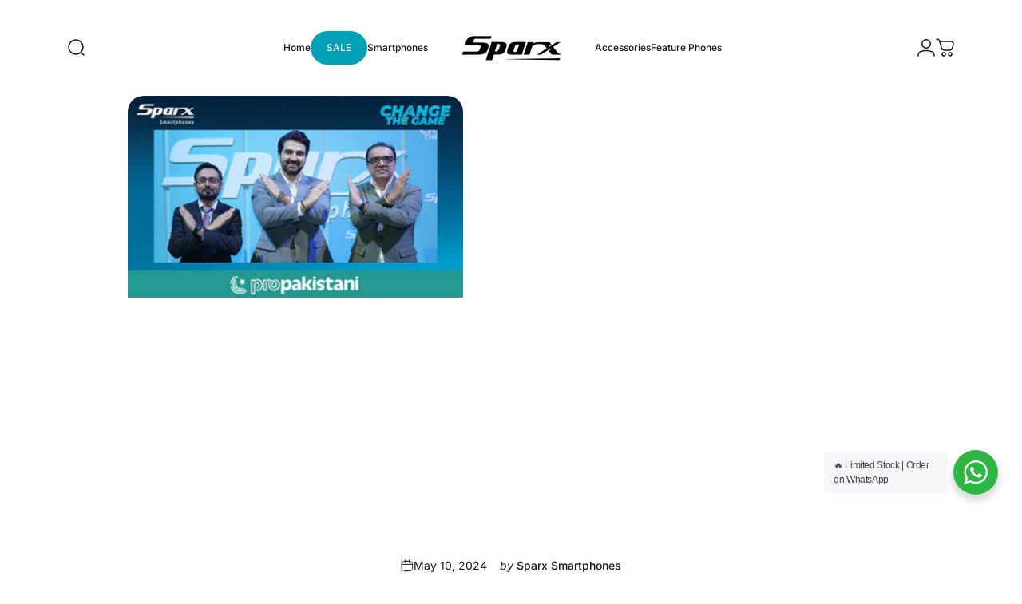

--- FILE ---
content_type: text/css
request_url: https://sparx.pk/cdn/shop/t/70/assets/rtl.css?v=108480922184595625661732174415
body_size: -247
content:
:root{--transform-logical: -1;--transform-origin-start: right;--transform-origin-end: left}/*! base */.icon-arrow-left,.icon-arrow-right,.icon-arrow-left-long,.icon-arrow-right-long,.icon-chevron-left,.icon-chevron-right{--tw-scale-x: -1}.mouse-cursor{inset-inline-start:calc(100% - var(--x))}/*! image-comparison */.image-comparison[data-layout=horizontal]{--percent: 90%}.image-comparison[data-layout=horizontal][animate]{--percent: 50%}.image-comparison[data-layout=horizontal] .comparison__after{clip-path:inset(0px calc(100% - var(--percent)) 0px 0px)}.image-comparison[data-layout=horizontal] .comparison__button{inset-inline-start:calc(100% - var(--percent))}[data-lazy-image] .image-comparison[data-layout=horizontal] .media.loading:before,[data-lazy-image] .image-comparison[data-layout=horizontal] .media.loading:after{inset-inline-start:calc(calc(100% - var(--percent)) / 2)}[data-lazy-image] .image-comparison[data-layout=horizontal] .comparison__after .media.loading:before,[data-lazy-image] .image-comparison[data-layout=horizontal] .comparison__after .media.loading:after{inset-inline-start:calc(100% - calc(var(--percent) / 2))}
/*# sourceMappingURL=/cdn/shop/t/70/assets/rtl.css.map?v=108480922184595625661732174415 */


--- FILE ---
content_type: text/javascript
request_url: https://review.quoli.app/detail-card.js
body_size: 9688
content:
// =======================
// Quoli Review Modal Script with Loader
// =======================

const S3_URL = "quoli-reviews.s3"
const OLD_S3_URL = "https://shopify-review-app.s3.amazonaws.com/"
const CF_URL = "https://images.quoli.app/"
const OLD_S3_URL2 = "https://shopify-review-app.s3.us-east-2.amazonaws.com/"
const CLOUDFLARE_S3_URL =
  "https://quoli-reviews-prod.blr1.cdn.digitaloceanspaces.com/"
const THUMBNAIL_URL = "thumbnails/"

const DIGITAL_OCEAN_URL =
  "https://quoli-reviews-prod.blr1.cdn.digitaloceanspaces.com/"
// const CLOUDFLARE_S3_URL = "https://images.quoli.app/"
function getFinalPath(imageUrl) {
  const urlParts = imageUrl.split("/")
  return urlParts.slice(3).join("/")
}

function getImageUrl(image) {
  // return image;
  image = image?.replace(/ /g, "%20")
  if (image?.includes(S3_URL)) {
    let path = getFinalPath(image)
    return DIGITAL_OCEAN_URL + path
  }
  if (
    image?.includes("me.judge.review-images") ||
    image?.includes(OLD_S3_URL) ||
    image?.includes(OLD_S3_URL2)
  ) {
    let path = getFinalPath(image)
    return DIGITAL_OCEAN_URL + path
  }
  return DIGITAL_OCEAN_URL + image
}

function trimReviewerName(name) {
    if (!name) return ""
    
    if (Shopify.shop !== "audra-style-art.myshopify.com") {
      return name
    }
    
    const nameParts = name.trim().split(" ")
    
    if (nameParts.length === 1) {
      return nameParts[0]
    }
    
    const firstName = nameParts[0]
    const lastInitial = nameParts[nameParts.length - 1].charAt(0)
    
    return `${firstName} ${lastInitial}.`
  }

function getThumbnailImageUrl(image) {
  image = image?.replace(/ /g, "%20")
  if (image?.includes(S3_URL)) {
    let path = getFinalPath(image)
    return CLOUDFLARE_S3_URL + THUMBNAIL_URL + path
  }
  if (image?.includes(OLD_S3_URL)) {
    let path = getFinalPath(image)
    return CLOUDFLARE_S3_URL + THUMBNAIL_URL + path
  }
  if (image?.includes(OLD_S3_URL2)) {
    let path = getFinalPath(image)
    return CLOUDFLARE_S3_URL + THUMBNAIL_URL + path
  }
  if (image?.includes("me.judge.review-images")) return image
  return CLOUDFLARE_S3_URL + THUMBNAIL_URL + image
}

const primaryStarColor = localStorage.getItem("reviewStarColor") || "#FDCC0D"
const storedAppearance = localStorage.getItem("generalAppearance")
let generalAppearance = {}
if (storedAppearance) {
  generalAppearance = JSON.parse(storedAppearance)
}

// ⭐ Utility Functions
function getStars(rating, size = 24) {
  const starContainer = document.createElement("div")
  starContainer.classList.add("carousal-star-div")

  for (let i = 0; i < 5; i++) {
    const svg = document.createElementNS("http://www.w3.org/2000/svg", "svg")
    svg.setAttribute("width", size)
    svg.setAttribute("height", size)
    svg.setAttribute("viewBox", "0 0 25 24")

    const path = document.createElementNS("http://www.w3.org/2000/svg", "path")
    path.setAttribute(
      "d",
      "M12.4946 0.908203L15.2588 9.41559H24.204L16.9672 14.6735L19.7314 23.1808L12.4946 17.923L5.25781 23.1808L8.02203 14.6735L0.78521 9.41559H9.73041L12.4946 0.908203Z",
    )

    path.setAttribute(
      "fill",
      i < rating ? primaryStarColor || generalAppearance?.starColor : "#D3D3D3",
    )

    svg.appendChild(path)
    starContainer.appendChild(svg)
  }

  return starContainer
}

function getTimeFromNow(time) {
  const now = new Date()
  const then = new Date(time)
  const diffInSeconds = Math.floor((now - then) / 1000)
  const mins = Math.floor(diffInSeconds / 60)
  const hours = Math.floor(mins / 60)
  const days = Math.floor(hours / 24)
  const months = Math.floor(days / 30)
  const years = Math.floor(days / 365)
  const translations = window.QuoliTranslations?.time_ago || {}

  if (diffInSeconds < 60) return `${diffInSeconds} ${translations.seconds || "seconds ago"}`
  if (mins < 60) return `${mins} ${mins > 1 ? (translations.minutes || "minutes ago") : (translations.minute || "minute ago")}`
  if (hours < 24) return `${hours} ${hours > 1 ? (translations.hours || "hours ago") : (translations.hour || "hour ago")}`
  if (days < 7) return `${days} ${days > 1 ? (translations.days || "days ago") : (translations.day || "day ago")}`
  if (days <= 13) return translations.one_week || "1 week ago"
  if (days < 30) return `${Math.floor(days / 7)} ${translations.weeks || "weeks ago"}`
  if (days <= 45) return translations.one_month || "1 month ago"
  if (days < 365) return `${months} ${months > 1 ? (translations.months || "months ago") : (translations.month || "month ago")}`
  return `${years} ${years > 1 ? (translations.years || "years ago") : (translations.year || "year ago")}`
}

function checkIsVerified(isVerified) {
  return isVerified
    ? `<svg width="15" height="15" viewBox="0 0 13 13"><path fill-rule="evenodd" clip-rule="evenodd" d="M6.1377 12.6045C9.50803 12.6045 12.2402 9.87123 12.2402 6.49953C12.2402 3.12783 9.50803 0.394531 6.1377 0.394531C2.76736 0.394531 0.0351562 3.12783 0.0351562 6.49953C0.0351562 9.87123 2.76736 12.6045 6.1377 12.6045Z" fill="${
        generalAppearance?.verifiedColor || "black"
      }"></path><path fill-rule="evenodd" clip-rule="evenodd" d="M5.15839 8.92338L3.16791 6.94402C3.11229 6.88838 3.08447 6.81683 3.08447 6.7294C3.08447 6.64195 3.11228 6.57041 3.16791 6.51477L3.60891 6.08551C3.66453 6.02192 3.73407 5.99013 3.81749 5.99013C3.90093 5.99013 3.97443 6.02192 4.03799 6.08551L5.37292 7.42098L8.23349 4.55926C8.29706 4.49567 8.37056 4.46387 8.45399 4.46387C8.53743 4.46387 8.60695 4.49566 8.66257 4.55926L9.10357 4.98852C9.15919 5.04416 9.18701 5.11571 9.18701 5.20315C9.18701 5.29059 9.1592 5.36213 9.10357 5.41777L5.58745 8.92339C5.53184 8.98698 5.46032 9.01878 5.37292 9.01878C5.28551 9.01878 5.214 8.98698 5.15838 8.92339L5.15839 8.92338Z" fill="white"></path></svg>
      <span>
        ${window.QuoliTranslations?.pdp?.verified_purchase || "Verified purchase"}
      </span>`
    : ""
}

function formatReviewText(text, maxLength = 120) {
  if (!text) return ""
  let truncated = text
  if (text.length > maxLength) {
    const cut = text.slice(0, maxLength)
    truncated = cut.slice(0, cut.lastIndexOf(" ")) + "…"
  }
  return truncated.charAt(0).toUpperCase() + truncated.slice(1)
}

window.fetchAvgRating = async function (productDetail) {
  try {
    const body = {
      reviewStatus: 2,
      productId: productDetail?.productId,
      merchantId: productDetail?.merchantId,
    }

    const response = await fetch("/apps/quoli/getAvgRating", {
      method: "POST",
      headers: {
        Accept: "application/json",
        "Content-Type": "application/json",
      },
      body: JSON.stringify(body),
    })

    if (!response.ok) {
      throw new Error(`HTTP error! Status: ${response.status}`)
    }

    const data = await response.json()
    return data
  } catch (error) {
    console.error("❌ Failed to fetchAvgRating:", error)
  }
}


window.handleDetailCardClick = function () {
  try {
    const messageData = { QuoliWidgetTrack: 'detailcard_clicked' }
    const targetWindow = (window.parent && window.parent !== window) ? window.parent : window
    window.postMessage(messageData, "*")

    console.log("Detail card click tracked:", messageData)
  } catch (error) {
    console.error("Failed to send detail card tracking event:", error)
  }
}

window.showReviewModal = function (reviewData) {
  const renderTopEffectiveness = () => {
    const effectivenessAttribute = reviewData.attributes?.find(
      (attr) => attr?.widgetType === 3,
    )
    if (!effectivenessAttribute) return ""

    const answers = effectivenessAttribute.answers || []
    const selectedAnswerValue =
      effectivenessAttribute?.selectedAnswer?.value || null

    const ratingBars = Array.from({ length: 5 }, (_, index) => {
      const value = index + 1
      const isSelected = value === selectedAnswerValue
      return `
        <div
          class="rating-bar"
          style="line-height: 21px;font-size:10px;
          background-color: ${
            isSelected ? "rgb(0, 0, 0)" : "rgb(255, 255, 255)"
          };
          color: ${isSelected ? "rgb(255, 255, 255)" : "rgb(0, 0, 0)"};
          "
        >
          <span>${value}</span>
        </div>
      `
    }).join("")

    const poorText = answers[0]?.value || (window.QuoliTranslations?.dissatisfied || "Poor")
    const goodText = answers[1]?.value || (window.QuoliTranslations?.very_satisfied || "Good")

    return `
      <div class="top-effectiveness-wrapper" style="padding-left:0px;">
        <div class="top-effectiveness">
          <div class="rating-bar-wrapper">
            <span class="effectiveness-text" style="font-weight: 600;">${
              effectivenessAttribute.question || (window.QuoliTranslations?.rating || "Rating")
            }</span>
            <div style="display: flex; align-items: center; margin:5px 0px;">
              ${ratingBars}
            </div>
          </div>
          <div style="display: flex; justify-content: space-between;">
            <span class="effectiveness-text">${poorText}</span>
            <span class="effectiveness-text">${goodText}</span>
          </div>
        </div>
      </div>
    `
  }

  const renderWidgetType4 = () => {
    const widgetType4Attribute = reviewData.attributes?.find(
      (attr) => attr?.widgetType === 4 || attr?.widgetType === "4",
    )
    if (!widgetType4Attribute) return ""

    const answers = widgetType4Attribute.answers || []
    const selectedAnswer = widgetType4Attribute?.selectedAnswer
    const selectedAnswerValue = selectedAnswer?.value || selectedAnswer || null
    
    // Map slider values: 0 = first option, 50 = second option, 100 = third option
    let selectedPosition = null
    if (selectedAnswerValue !== null && answers.length >= 3) {
      // Try matching by value first
      if (selectedAnswerValue === answers[0]?.value || selectedAnswerValue == answers[0]?.value) {
        selectedPosition = 0
      } else if (selectedAnswerValue === answers[1]?.value || selectedAnswerValue == answers[1]?.value) {
        selectedPosition = 50
      } else if (selectedAnswerValue === answers[2]?.value || selectedAnswerValue == answers[2]?.value) {
        selectedPosition = 100
      }
      // Also try matching by label as fallback
      else if (selectedAnswerValue === answers[0]?.label || selectedAnswerValue == answers[0]?.label) {
        selectedPosition = 0
      } else if (selectedAnswerValue === answers[1]?.label || selectedAnswerValue == answers[1]?.label) {
        selectedPosition = 50
      } else if (selectedAnswerValue === answers[2]?.label || selectedAnswerValue == answers[2]?.label) {
        selectedPosition = 100
      }
    }

    const question = widgetType4Attribute.question || ""
    const required = widgetType4Attribute.required ? "*" : ""
    const label1 = answers[0]?.label || ""
    const label2 = answers[1]?.label || ""
    const label3 = answers[2]?.label || ""

    return `
      <div class="widget-type-4-wrapper" style="margin-top: 15px; padding-left: 0px; max-width: 300px;">
        <div style="display: flex; justify-content: space-between; align-items: center; margin-bottom: 10px;">
          <p style="margin: 0; color: ${generalAppearance?.brandColor || "#000000"}; font-size: 12px; font-weight: 500;">
            ${question}${required}
          </p>
        </div>
        <div style="position: relative; width: 100%; margin-bottom: 8px;">
          <!-- Slider track -->
          <div style="position: relative; width: 100%; height: 2px; background-color: #e0e0e0; margin: 20px 0;">
            <!-- Markers - extend above and below the line -->
            <div style="position: absolute; left: 4px; top: -9px; width: 8px; height: 20px; background-color: ${selectedPosition === 0 ? "#000000" : "#999"}; transform: translateX(-50%);">&nbsp;</div>
            <div style="position: absolute; left: 50%; top: -9px; width: 8px; height: 20px; background-color: ${selectedPosition === 50 ? "#000000" : "#999"}; transform: translateX(-50%);">&nbsp;</div>
            <div style="position: absolute; right: -4px; top: -9px; width: 8px; height: 20px; background-color: ${selectedPosition === 100 ? "#000000" : "#999"}; transform: translateX(-50%);">&nbsp;</div>
          </div>
          <!-- Labels -->
          <div style="display: flex; justify-content: space-between; margin-top: 0px;">
            <span style="color: ${generalAppearance?.brandColor || "#000000"}; font-size: 11px; text-align: start; flex: 1;">${label1}</span>
            <span style="color: ${generalAppearance?.brandColor || "#000000"}; font-size: 11px; text-align: center; flex: 1;">${label2}</span>
            <span style="color: ${generalAppearance?.brandColor || "#000000"}; font-size: 11px; text-align: end; flex: 1;">${label3}</span>
          </div>
        </div>
      </div>
    `
  }

  const existing = document.getElementById("quoli-review-detail-modal")
  if (existing) existing.remove()

  let mediaTag = ""
  const hasImages =
    Array.isArray(reviewData?.images) && reviewData?.images?.length > 0
  if (hasImages) {
    const allMedia = reviewData.images
      .filter((img) => img.mediaUrl)
      .map((img) => ({
        type: img.mediaType === 1 ? "video" : "image",
        url: getImageUrl(img.mediaUrl),
      }))

    const renderThumbnail = (media) => {
      if (media.type === "video") {
        return `
          <video class="quoli-detail-card-thumbnail" src="${media.url}" data-type="video" data-src="${media.url}">
          </video>
        `
      } else {
        return `
          <img class="quoli-detail-card-thumbnail" src="${media.url}" data-type="image" data-src="${media.url}" />
        `
      }
    }

    const initialMedia = allMedia[0]
    const hasMultipleMedia = allMedia.length > 1

    mediaTag = `
    <div class="quoli-detail-card-left-side">
      <div id="quoli-main-media" style="position: relative;width: 100%; height: 100%; border-radius: 8px;">
          ${
            initialMedia.type === "video"
              ? `<video class="quoli-detail-card-video" id="review-card-video" src="${initialMedia.url}" autoplay muted loop playsinline></video>`
              : `<img class="quoli-detail-card-img" src="${initialMedia.url}" />`
          }

          ${
            hasMultipleMedia
              ? `
              <button id="quoli-prev-media" style="position:absolute;top:50%;left:10px;transform:translateY(-50%);background:#fff;border:none;border-radius:50%;width:30px;height:30px;cursor:pointer;opacity:0.8;display: flex;justify-content: center;align-items: center;padding:0px;">
                <svg width="11" height="20" viewBox="0 0 11 20" fill="none" xmlns="http://www.w3.org/2000/svg">
                  <path d="M9.63128 0.882151C9.48951 0.881895 9.3493 0.909226 9.22001 0.962325C9.09072 1.01542 8.9753 1.09307 8.88145 1.19009L0.851215 9.43855C0.687885 9.60618 0.597655 9.82273 0.597655 10.0471C0.597655 10.2715 0.687885 10.488 0.851215 10.6556L8.88145 18.9041C8.96898 18.994 9.07505 19.0673 9.19359 19.1198C9.31214 19.1722 9.44085 19.2029 9.57237 19.21C9.70388 19.217 9.83564 19.2004 9.96011 19.1609C10.0846 19.1215 10.1993 19.0601 10.2978 18.9802C10.3963 18.9003 10.4765 18.8034 10.534 18.6952C10.5915 18.5869 10.625 18.4694 10.6328 18.3493C10.6405 18.2293 10.6223 18.109 10.5791 17.9953C10.5359 17.8817 10.4686 17.7769 10.3811 17.687L2.94309 10.0471L10.3811 2.4072C10.51 2.27529 10.5943 2.11215 10.6238 1.93746C10.6534 1.76277 10.6269 1.58401 10.5476 1.42276C10.4683 1.2615 10.3396 1.12465 10.177 1.02872C10.0144 0.93279 9.82487 0.881886 9.63128 0.882151" fill="black"></path>
                </svg>
              </button>
              <button id="quoli-next-media" style="position:absolute;top:50%;right:10px;transform:translateY(-50%);background:#fff;border:none;border-radius:50%;width:30px;height:30px;cursor:pointer;opacity:0.8;display: flex;justify-content: center;align-items: center;padding:0px;">
                <svg width="11" height="20" viewBox="0 0 11 20" fill="none" xmlns="http://www.w3.org/2000/svg">
                  <path d="M1.36872 0.882151C1.51049 0.881895 1.6507 0.909226 1.77999 0.962325C1.90928 1.01542 2.0247 1.09307 2.11855 1.19009L10.1488 9.43855C10.3121 9.60618 10.4023 9.82273 10.4023 10.0471C10.4023 10.2715 10.3121 10.488 10.1488 10.6556L2.11855 18.9041C2.03102 18.994 1.92495 19.0673 1.80641 19.1198C1.68786 19.1722 1.55915 19.2029 1.42763 19.21C1.29612 19.217 1.16436 19.2004 1.03989 19.1609C0.915424 19.1215 0.800681 19.0601 0.702213 18.9802C0.603745 18.9003 0.52348 18.8034 0.466002 18.6952C0.408525 18.5869 0.37496 18.4694 0.367224 18.3493C0.359487 18.2293 0.377731 18.109 0.420914 17.9953C0.464096 17.8817 0.531372 17.7769 0.618899 17.687L8.05691 10.0471L0.6189 2.4072C0.490033 2.27529 0.405737 2.11215 0.376192 1.93746C0.346646 1.76277 0.373114 1.58401 0.452398 1.42276C0.531682 1.2615 0.660394 1.12465 0.822994 1.02872C0.985595 0.93279 1.17513 0.881886 1.36872 0.882151" fill="black"></path>
                </svg>
            </button>
            `
              : ""
          }
      </div>
      
      
      ${
        Array.isArray(allMedia) && allMedia.length > 1
          ? `<div style="position:absolute;bottom:20px;left:20px;display:flex;gap:8px;margin-top:10px;overflow-x:auto;">
             ${allMedia.map(renderThumbnail).join("")}
           </div>`
          : ""
      }
      
      </div>
    `
  }

  const modal = document.createElement("div")
  modal.id = "quoli-review-detail-modal"

  function escapeRegExp(string) {
    return string.replace(/[.*+?^${}()|[\]\\]/g, "\\$&")
  }

  let reviewDescription = reviewData?.reviewDescription || ""
  let reviewText = reviewData?.reviewText || ""

  reviewDescription = reviewDescription.replace(/\s+/g, " ").trim()
  reviewText = reviewText.replace(/\s+/g, " ").trim()

  function getContrastColor(bgColor) {
    if (/^#([0-9A-F]{3})$/i.test(bgColor)) {
      bgColor = bgColor.replace(/([0-9A-F])/gi, "$1$1")
    }

    let r, g, b

    if (bgColor.startsWith("#")) {
      const hex = bgColor.slice(1)
      r = parseInt(hex.substr(0, 2), 16)
      g = parseInt(hex.substr(2, 2), 16)
      b = parseInt(hex.substr(4, 2), 16)
    } else if (bgColor.startsWith("rgb")) {
      const parts = bgColor.match(/\d+/g).map(Number)
      ;[r, g, b] = parts
    } else {
      return "#fff"
    }
    const brightness = (r * 299 + g * 587 + b * 114) / 1000
    return brightness > 150 ? "#000" : "#fff" 
  }

  if (reviewDescription && reviewText) {
    const safeText = escapeRegExp(reviewText)
    const regex = new RegExp(`(${safeText})`, "gi")
    const textColor = getContrastColor(primaryStarColor)
    reviewDescription = reviewDescription.replace(
      regex,
      `<span style="background:${primaryStarColor};color:${textColor};padding:0px 4px;">$1</span>`,
    )
  }

  modal.innerHTML = `
    <style>
      .quoli-detail-card-right-side {
        overflow-y: auto;
      }

      @media (max-width: 767px) {
        .quoli-detail-card-right-side {
          overflow-y: visible;
        }
      }
    </style>
    <div class="quoli-detail-card-overlay">
      <div id="quoli-detail-card-tracker" style="position:relative;">
        <div class="quoli-detail-card-close-button-new">
          <svg width="16" height="16" viewBox="0 0 16 16" fill="none" xmlns="http://www.w3.org/2000/svg">
            <path d="M14.5001 1.58547L8.00012 8.08545M8.00012 8.08545L1.50012 14.5854M8.00012 8.08545L14.5001 14.5854M8.00012 8.08545L1.50012 1.58545" stroke="white" stroke-width="1.7571" stroke-linecap="round"/>
          </svg>
        </div>
        <div class="quoli-detail-card-content" style="min-width:400px;">
        ${mediaTag}

        <div class="quoli-detail-card-right-side">
        <div>
          <div style="display:flex;align-items:center;justify-content:space-between;gap:10px;">
            <div style="display:flex;align-items:center;gap:10px;">
              <p style="font-size:20px;font-weight:bold;padding:0px;margin:0px;">${
                trimReviewerName(reviewData?.reviewerName) || (window.QuoliTranslations?.anonymous || "Anonymous")
              }</p>
            </div>
            <p style="display:flex; align-items:center;justify-content:center;color:#8b8b8b;font-size:12px;font-style:normal;font-weight:400;line-height:15.21px;margin:0;">
              ${getTimeFromNow(reviewData?.createdAt)}  
              
              <span data-tooltip style="position:relative;display:inline-flex;margin-left:6px;cursor:pointer;">
              <svg width="16" height="16" viewBox="0 0 16 16" fill="none" xmlns="http://www.w3.org/2000/svg">
                <path d="M7.99992 14.6666C4.31792 14.6666 1.33325 11.682 1.33325 7.99998C1.33325 4.31798 4.31792 1.33331 7.99992 1.33331C11.6819 1.33331 14.6666 4.31798 14.6666 7.99998C14.6666 11.682 11.6819 14.6666 7.99992 14.6666ZM7.99992 13.3333C9.41441 13.3333 10.771 12.7714 11.7712 11.7712C12.7713 10.771 13.3333 9.41447 13.3333 7.99998C13.3333 6.58549 12.7713 5.22894 11.7712 4.22874C10.771 3.22855 9.41441 2.66665 7.99992 2.66665C6.58543 2.66665 5.22888 3.22855 4.22868 4.22874C3.22849 5.22894 2.66659 6.58549 2.66659 7.99998C2.66659 9.41447 3.22849 10.771 4.22868 11.7712C5.22888 12.7714 6.58543 13.3333 7.99992 13.3333ZM7.33325 4.66665H8.66659V5.99998H7.33325V4.66665ZM7.33325 7.33331H8.66659V11.3333H7.33325V7.33331Z" fill="#8b8b8b" fill-opacity="1"></path>
              </svg>
              <span style="
                visibility:hidden;
                opacity:0;
                transition:opacity 0.2s;
                position:absolute;
                top:20px;
                right:0;
                font-size:11px;
                color:#8b8b8b;
                background:#fff;
                box-shadow:0px 8px 10px rgba(0, 0, 0, 0.12);
                width:260px;
                max-width:260px;
                padding:16px 16px;
                white-space: normal;
                border-radius:6px;
                z-index:1000;">
                ${
                  reviewData?.isAuthorized
                    ? (window.QuoliTranslations?.pdp?.verified_review_tooltip || "This review has been collected from a verified customer.")
                    : (window.QuoliTranslations?.pdp?.unverified_review_tooltip || "This review has been collected from a site visitor.")
                }
                <a class="margin-top:5px;" href="https://quoli.io/privacy-policy/">${window.QuoliTranslations?.pdp?.learn_more || "Learn more"}</a>
              </span>
            </span>

            </p>

          </div>
          <div class="quoli-verified-section">
              ${checkIsVerified(reviewData?.isAuthorized)}
          </div>
          ${getStars(reviewData?.reviewRating, 20).outerHTML}

          <p style="font-weight:600;margin:10px 0px;">${
            reviewData?.reviewDetails || ""
          }</p>
          <p style="line-height:18px;margin:10px 0px;">
              ${reviewDescription || reviewText}
          </p>
          <div>
          ${
            reviewData?.attributes?.some((attr) => attr?.widgetType == "2")
              ? `
            <div class="pdp-recomended-badge" style="margin:20px 0px;">
              <span class="pdp-recomended-icon">
                <svg xmlns="http://www.w3.org/2000/svg" width="14" height="13" viewBox="0 0 14 13" fill="none">
                  <path d="M2.73981 0.464873C1.3062 0.9757 0.350463 2.42579 0.333984 4.10657C0.333984 5.40836 1.04255 6.87492 2.54207 8.6381C3.79442 10.1047 6.4639 12.4116 6.92529 12.4116C7.38668 12.4116 10.0562 10.1047 11.3085 8.6381C12.808 6.87492 13.5166 5.40836 13.5166 4.10657C13.5001 0.777961 9.97377 -0.919301 7.2219 1.07457C6.97473 1.23935 6.87586 1.23935 6.64516 1.07457C5.47521 0.234178 4.00864 0.00348186 2.73981 0.464873Z" fill="${
                    generalAppearance?.brandColor || "#000000"
                  }" >
                  </path>
                </svg>
              </span>
              <span class="pdp-recomended-text" style="color: ${
                generalAppearance?.brandColor || "#000000"
              };">${window.QuoliTranslations?.recommended || "Recommended"}</span>
            </div>`
              : ""
          }
          ${
            reviewData.attributes?.length > 0
              ? reviewData.attributes
                  .filter((attr) => attr?.widgetType == "8")
                  .map(
                    (attr) => `
                    <div style="font-weight: 500;font-size:13px;text-transform:capitalize;margin-top:10px;">
                      <strong>${attr.question || ""}: </strong>
                      <span>${attr.selectedAnswer?.value || ""}</span>
                    </div>`,
                  )
                  .join("")
              : ""
          }
          ${
            reviewData.attributes?.length > 0
              ? reviewData.attributes
                  .filter((attr) => attr?.widgetType == "7")
                  .map(
                    (attr) => `
                    <div style="margin-top:10px;">
                      <strong style="text-transform:capitalize;font-weight: 500;">${
                        attr.question || ""
                      }: </strong>
                      <span>${attr.selectedAnswer?.value || ""}</span>
                    </div>`,
                  )
                  .join("")
              : ""
          }
          </div>
          ${renderTopEffectiveness()}
          ${renderWidgetType4()}
          </div>
          <div class="quoli-detail-card-product-data">
            <div class="quoli-detail-card-skeleton-container">
              <div class="quoli-skeleton-img">&nbsp;</div>
              <div style="flex: 1;">
                <div class="quoli-skeleton-title">&nbsp;</div>
                <div class="quoli-skeleton-star">&nbsp;</div>
              </div>
            </div>
          </div>
          </div>
        </div>
        </div>
      </div>
    </div>
  `

  modal
    .querySelector(".quoli-detail-card-close-button-new")
    .addEventListener("click", () => {
      modal.remove()
    })
  
  window.handleDetailCardClick()
  
  const overlay = modal.querySelector(".quoli-detail-card-overlay")

  overlay.addEventListener("click", (event) => {
    const clickedOutside = !event.target.closest(".quoli-detail-card-content")
    if (clickedOutside) {
      modal.remove()
    }
  })

  const videoElement = modal.querySelector("#review-card-video")

  if (videoElement) {
    videoElement.addEventListener("click", () => {
      if (videoElement.paused) {
        videoElement.play()
      } else {
        videoElement.pause()
      }
    })
  }
  document.body.appendChild(modal)
  
  // Attach click handler AFTER modal is appended to DOM
  // Use requestAnimationFrame + setTimeout for better reliability in production
  requestAnimationFrame(() => {
    setTimeout(() => {
      const contentDiv = modal.querySelector(".quoli-detail-card-content")
      
      if (contentDiv) {
        // Remove any existing handler first to prevent duplicates
        const existingHandler = contentDiv._quoliClickHandler
        if (existingHandler) {
          contentDiv.removeEventListener("click", existingHandler, true)
        }
        
        // Create named handler function so we can remove it later if needed
        const clickHandler = (event) => {
          // Check if clicking on interactive elements that should be excluded
          const target = event.target
          const isCloseButton = target.closest(".quoli-detail-card-close-button-new")
          const isVideoControls = target.closest("button") && (target.closest("#quoli-prev-media") || target.closest("#quoli-next-media"))
          const isProductLink = target.closest(".quoli-detail-card-product-data") && target.closest("div[onclick]")
          
          // Track clicks on content but exclude interactive elements
          if (!isCloseButton && !isVideoControls && !isProductLink) {
            window.handleDetailCardClick()
          }
        }
        
        // Store handler reference for potential cleanup
        contentDiv._quoliClickHandler = clickHandler
        
        // Attach click handler directly to content div
        // Use capture phase (true) to fire before other handlers
        contentDiv.addEventListener("click", clickHandler, true)
      }
    }, 150) // Increased delay for production reliability
  })

  if (
    reviewData?.images &&
    Array.isArray(reviewData.images) &&
    reviewData.images.length > 0
  ) {
    const mainMediaContainer = modal.querySelector("#quoli-main-media")
    const thumbnails = modal.querySelectorAll(".quoli-detail-card-thumbnail")
    let currentMediaIndex = 0
    const prevBtn = modal.querySelector("#quoli-prev-media")
    const nextBtn = modal.querySelector("#quoli-next-media")
    const allMedia = reviewData?.images?.filter((img) => img?.mediaUrl)

    if (allMedia.length > 0 && thumbnails.length > 0) {
      thumbnails[0].style.setProperty("border", "2px solid #000")
    }

    const updateMainMedia = (index) => {
      const media = allMedia[index]
      if (!media) return

      const mediaUrl = getImageUrl(media.mediaUrl)
      const mediaType = media.mediaType === 1 ? "video" : "img"

      // Clear the container immediately
      mainMediaContainer.innerHTML = ""

      const newElement = document.createElement(mediaType)
      if (mediaType === "video") {
        newElement.className = "quoli-detail-card-video"
        newElement.src = mediaUrl
        newElement.autoplay = true
        newElement.muted = true
        newElement.loop = true
        newElement.playsinline = true
      } else {
        newElement.className = "quoli-detail-card-img"
        newElement.src = mediaUrl
      }

      // Append the new element and the buttons back
      mainMediaContainer.appendChild(newElement)
      if (prevBtn && nextBtn) {
        mainMediaContainer.appendChild(prevBtn)
        mainMediaContainer.appendChild(nextBtn)
      }

      // Update thumbnail border
      thumbnails.forEach((t) => t.style.setProperty("border", "2px solid #ccc"))
      if (thumbnails[index]) {
        thumbnails[index].style.setProperty("border", "2px solid #000")
      }
    }

    if (prevBtn && nextBtn) {
      prevBtn.addEventListener("click", () => {
        currentMediaIndex =
          (currentMediaIndex - 1 + allMedia.length) % allMedia.length
        updateMainMedia(currentMediaIndex)
      })
      nextBtn.addEventListener("click", () => {
        currentMediaIndex = (currentMediaIndex + 1) % allMedia.length
        updateMainMedia(currentMediaIndex)
      })
    }

    thumbnails.forEach((thumb, index) => {
      thumb.addEventListener("click", () => {
        currentMediaIndex = index
        updateMainMedia(currentMediaIndex)
      })
    })
  }
  window
    .fetchAvgRating({
      productId: reviewData.productId,
      merchantId: reviewData.merchantId,
    })
    .then((response) => {
      const productData = response?.data
      let xToken = reviewData.merchantId
      const waqarDiv = modal.querySelector(".quoli-detail-card-product-data")
      if (!productData?.productHandle) {
        waqarDiv.style.display = "none"
      }
      if (!productData || !waqarDiv) return
      waqarDiv.innerHTML = `
      <div
    onclick="window.open('https://${xToken}/products/${
        productData?.productHandle
      }', '_blank')">
        <img src="${productData?.productImage}" alt="Product">
        <div class="quoli-detail-card-product-data-body">
          <p>
            ${productData?.productName}
          </p>
          <div>
            ${getStars(reviewData?.reviewRating, 16).outerHTML}
            <p>(${productData?.count})</p>
            <svg class="quoli-product-link" width="21" height="21" viewBox="0 0 21 21" fill="none" xmlns="http://www.w3.org/2000/svg">
            <path d="M11.9608 3.60693C11.5466 3.60693 11.2108 3.94272 11.2108 4.35693C11.2108 4.77115 11.5466 5.10693 11.9608 5.10693H14.1502L9.18048 10.0766C8.88759 10.3695 8.88759 10.8444 9.18048 11.1373C9.47338 11.4302 9.94825 11.4302 10.2411 11.1373L15.2108 6.16759V8.35693C15.2108 8.77115 15.5466 9.10693 15.9608 9.10693C16.375 9.10693 16.7108 8.77115 16.7108 8.35693V4.35693C16.7108 3.94272 16.375 3.60693 15.9608 3.60693H11.9608Z" fill="black"/>
            <path d="M15.2108 11.0743C15.2108 10.6601 14.875 10.3243 14.4608 10.3243C14.0466 10.3243 13.7108 10.6601 13.7108 11.0743V13.8569C13.7108 14.5473 13.1512 15.1069 12.4608 15.1069H6.46081C5.77046 15.1069 5.21082 14.5473 5.21082 13.8569L5.21082 7.85693C5.21082 7.16658 5.77046 6.60693 6.46082 6.60693L9.24342 6.60693C9.65764 6.60693 9.99342 6.27115 9.99342 5.85693C9.99342 5.44272 9.65764 5.10693 9.24342 5.10693L6.46082 5.10693C4.94203 5.10693 3.71082 6.33815 3.71082 7.85693V13.8569C3.71082 15.3757 4.94203 16.6069 6.46081 16.6069H12.4608C13.9796 16.6069 15.2108 15.3757 15.2108 13.8569V11.0743Z" fill="black"/>
            </svg>
          </div>
        </div>
      </div>
    `
    })
}

// Run only once
document.addEventListener("click", (e) => {
  const tooltipWrapper = e.target.closest("[data-tooltip]")
  const allTooltips = document.querySelectorAll(
    "[data-tooltip] span:last-child",
  )

  if (tooltipWrapper) {
    const tip = tooltipWrapper.querySelector("span")
    const isVisible = tip.style.visibility === "visible"

    // Hide all
    allTooltips.forEach((t) => {
      t.style.visibility = "hidden"
      t.style.opacity = "0"
    })

    // Show only the clicked one
    if (!isVisible) {
      tip.style.visibility = "visible"
      tip.style.opacity = "1"
    }
  } else {
    // Click outside → close all
    allTooltips.forEach((t) => {
      t.style.visibility = "hidden"
      t.style.opacity = "0"
    })
  }
})

window.openReviewModal = async function (element) {
  const raw = element.getAttribute("data-review")
  const review = JSON.parse(raw)

  const existing = document.getElementById("quoli-review-detail-modal")
  if (existing) existing.remove()
  // const loadingModal = document.createElement("div")
  // loadingModal.id = "quoli-review-detail-modal"
  // loadingModal.innerHTML = `
  //   <div class="quoli-detail-card-overlay">
  //     <div style="background:#fff;padding:40px;border-radius:10px;
  //                 display:flex;flex-direction:column;align-items:center;
  //                 justify-content:center;gap:20px;">
  //       <div class="quoli-spinner" >&nbsp;</div>

  //     </div>
  //   </div>
  // `
  // document.body.appendChild(loadingModal)

  try {
    // loadingModal.remove()
    window?.showReviewModal(review)
  } catch (error) {
    console.error("Failed to open review modal:", error)
  }
}


--- FILE ---
content_type: text/javascript; charset=utf-8
request_url: https://unpkg.com/webtonative@1.0.59/webtonative.min.js
body_size: 4908
content:
!function(){"use strict";var e={d:function(n,t){for(var i in t)e.o(t,i)&&!e.o(n,i)&&Object.defineProperty(n,i,{enumerable:!0,get:t[i]})},o:function(e,n){return Object.prototype.hasOwnProperty.call(e,n)},r:function(e){"undefined"!=typeof Symbol&&Symbol.toStringTag&&Object.defineProperty(e,Symbol.toStringTag,{value:"Module"}),Object.defineProperty(e,"__esModule",{value:!0})}},n={};e.r(n),e.d(n,{addToSiri:function(){return Y},clearAppCache:function(){return K},closeApp:function(){return z},customFileDownload:function(){return L},default:function(){return $},deviceInfo:function(){return J},downloadBlobFile:function(){return W},downloadFile:function(){return U},enablePullToRefresh:function(){return G},hideSplashScreen:function(){return C},isAndroidApp:function(){return E},isDeviceGPSEnabled:function(){return H},isIosApp:function(){return F},isNativeApp:function(){return y},loadOfferCard:function(){return Z},openUrlInBrowser:function(){return q},platform:function(){return R},printFunction:function(){return Q},shareFile:function(){return j},shareLink:function(){return x},showDateTimePicker:function(){return X},showInAppReview:function(){return V},statusBar:function(){return B}});var t={};e.r(t),e.d(t,{addTrigger:function(){return oe},addTriggers:function(){return re},getPlayerId:function(){return ee},getTriggerValue:function(){return ce},getTriggers:function(){return ue},logoutEmail:function(){return le},logoutSMSNumber:function(){return de},removeExternalUserId:function(){return te},removeTrigger:function(){return ae},removeTriggers:function(){return se},setEmail:function(){return Pe},setExternalUserId:function(){return ne},setSMSNumber:function(){return Ae},setTags:function(){return ie}});var i={};e.r(i),e.d(i,{BarcodeScan:function(){return De},Format:function(){return Oe},Types:function(){return ge}});var o={};e.r(o),e.d(o,{bannerAd:function(){return Se},fullScreenAd:function(){return ve},rewardsAd:function(){return Ne}});var r={};e.r(r),e.d(r,{logEvent:function(){return ye},setCustomerUserId:function(){return Re}});var a={};e.r(a),e.d(a,{send:function(){return Te},sendPurchase:function(){return be}});var s={};e.r(s),e.d(s,{hide:function(){return he},show:function(){return me}});var c={};e.r(c),e.d(c,{getAll:function(){return Me},getPermissionStatus:function(){return ke}});var u={};e.r(u),e.d(u,{start:function(){return Ee},stop:function(){return Fe}});var P={};e.r(P),e.d(P,{keepScreenNormal:function(){return Be},keepScreenOn:function(){return Ce}});var A={};e.r(A),e.d(A,{get:function(){return Ue},set:function(){return We}});var l={};e.r(l),e.d(l,{prompt:function(){return Le}});var d={};e.r(d),e.d(d,{checkStatus:function(){return Je},deleteSecret:function(){return He},saveSecret:function(){return Ve},show:function(){return xe}});var f={};e.r(f),e.d(f,{request:function(){return qe},status:function(){return Ge}});var I={};e.r(I),e.d(I,{logEvent:function(){return Qe},logScreen:function(){return Ze},setCollection:function(){return Ke},setDefaultEventParameters:function(){return Xe},setUserId:function(){return je},setUserProperty:function(){return ze}});var O={};e.r(O),e.d(O,{events:function(){return I}});var g={};e.r(g),e.d(g,{getFCMToken:function(){return en},subscribe:function(){return Ye},unsubscribe:function(){return $e}});var D={};e.r(D),e.d(D,{Analytics:function(){return I},Messaging:function(){return g}});var p={};e.r(p),e.d(p,{trigger:function(){return nn}});var _={};e.r(_),e.d(_,{pauseMedia:function(){return on},playMedia:function(){return tn},stopMedia:function(){return rn}});var S={};e.r(S),e.d(S,{setPrintSize:function(){return an}});var v="undefined"!=typeof window,N=v&&window.WebToNativeInterface||{},w=v&&window.webkit&&window.webkit.messageHandlers&&window.webkit.messageHandlers.webToNativeInterface,R=N.getAndroidVersion?"ANDROID_APP":w?"IOS_APP":"WEBSITE",y=v&&"WEBSITE"!==R,T={},b=1,h=null;y&&(N.androidCBHook=function(e){var n=e;try{n=JSON.parse(e)}catch(e){console.log(e)}for(var t in n.type,T){var i=T[t],o=i.cb,r=i.ignoreDelete,a=void 0!==r&&r;n&&n.reqType?t==n.reqType&&(o(n),a||delete T[t]):(o(n),a||delete T[t])}},window.iOSAdMobCBHook=N.androidAdMobCBHook=function(e){var n=JSON.parse(e);h&&h(n)},window.iosCBHook=function(e){var n=e;try{n=JSON.parse(e)}catch(e){console.log(e)}for(var t in T){var i=T[t],o=i.cb,r=i.ignoreDelete,a=void 0!==r&&r;n&&n.reqType?t==n.reqType&&(o(n),a||delete T[t]):(o(n),a||delete T[t])}});var m=function(e,n){"function"==typeof e&&(n&&n.key?T[n.key]={cb:e,ignoreDelete:!!n.ignoreDelete}:(T[b]={cb:e,ignoreDelete:!(!n||!n.ignoreDelete)},b+=1))},k=function(e){"function"==typeof e&&(h=e)},M=function(){h&&(h=null)},E="ANDROID_APP"===R,F="IOS_APP"===R,C=function(){y&&N.hideSplashScreen()},B=function(e){y&&(E?N.statusBar(JSON.stringify(e)):F&&w.postMessage({action:"statusBar",color:e.color,style:e.style}))},U=function(e){y&&(E||F&&w.postMessage({action:"downloadFile",downloadUrl:e}))},W=function(e){var n=e.fileName,t=e.downloadUrl;["IOS_APP"].includes(R)&&F&&w.postMessage({action:"downloadBlobFile",fileName:n,url:t})},L=function(e){var n=e.downloadUrl,t=e.fileName,i=e.isBlob,o=e.mimeType,r=e.cookies,a=e.userAgent,s=e.openFileAfterDownload;["ANDROID_APP"].includes(R)&&"ANDROID_APP"===R&&N.downloadFile(JSON.stringify({url:n,fileName:t,isBlob:i,mimeType:o,cookies:r,userAgent:a,openFileAfterDownload:s}))},J=function(){return new Promise((function(e,n){m((function(t){t?e(t):n({err:"Error getting device info"})}),{key:"deviceInfo"}),"ANDROID_APP"===R?N.getDeviceInfo():"IOS_APP"===R?w.postMessage({action:"deviceInfo"}):n("This function will work in Native App Powered By WebToNative")}))},V=function(){y&&N.showInAppReview()},H=function(){var e=arguments.length>0&&void 0!==arguments[0]?arguments[0]:{},n=e.callback;["ANDROID_APP","IOS_APP"].includes(R)&&(m((function(e){"isDeviceGPSEnabled"===e.type&&n&&n(e)})),"ANDROID_APP"===R&&N.isLocationServiceEnabled())},x=function(e){var n=e.url,t=void 0===n?"":n;if(!t)throw"url is mandatory";E&&N.openShareIntent(t),F&&w.postMessage({action:"share",url:t})},q=function(){var e=arguments.length>0&&void 0!==arguments[0]?arguments[0]:"";if(!e)throw"url is mandatory";E&&N.openUrlInBrowser(e)},G=function(e){E&&N.enableSwipeRefresh(e)},K=function(e){E&&N.clearWebViewCache(JSON.stringify({reload:e}))},j=function(){var e=arguments.length>0&&void 0!==arguments[0]?arguments[0]:null,n=arguments.length>1&&void 0!==arguments[1]?arguments[1]:null,t=arguments.length>2&&void 0!==arguments[2]?arguments[2]:null;E&&N.shareFile(e,n,t)},z=function(){E&&N.closeApp(),F&&w.postMessage({action:"closeApp"})},X=function(e){if(["ANDROID_APP"].includes(R)){var n=e.callback,t=e.showDate,i=e.showTime;m((function(e){"DATE_TIME_PICKER"===e.type&&n&&n(e)})),E&&N.pickDateTime(JSON.stringify({showDate:t,showTime:i}))}},Q=function(e){if(["ANDROID_APP"].includes(R)){var n=e.type,t=void 0===n?"url":n,i=e.url,o=void 0===i?"":i;E&&N.print(JSON.stringify({type:t,url:o}))}},Z=function(e){["ANDROID_APP","IOS_APP"].includes(R)&&(E&&N.showOfferCard(JSON.stringify(e)),e.data&&(e.data=JSON.stringify(e.data)),F&&w.postMessage(e))},Y=function(e){["IOS_APP"].includes(R)&&(e.data&&(e.data=JSON.stringify(e.data)),F&&w.postMessage(e))},$={isAndroidApp:E,isIosApp:F,hideSplashScreen:C,statusBar:B,deviceInfo:J,showInAppReview:V,shareLink:x,platform:R,isNativeApp:y,isDeviceGPSEnabled:H,openUrlInBrowser:q,enablePullToRefresh:G,shareFile:j,clearAppCache:K,closeApp:z,showDateTimePicker:X,downloadBlobFile:W,customFileDownload:L,printFunction:Q,loadOfferCard:Z,addToSiri:Y},ee=function(){return new Promise((function(e,n){m((function(t){t.isSuccess?e(t.playerId):n(t)}),{key:"getPlayerId"}),"ANDROID_APP"===R?N.getOneSignalId():"IOS_APP"===R?w.postMessage({action:"getPlayerId"}):n("This function will work in Native App Powered By WebToNative")}))},ne=function(e){if(!e)throw"userId is required";if("ANDROID_APP"===R)return y&&N.setExternalUserId(e);"IOS_APP"===R&&w.postMessage({action:"setExternalUserId",userId:e})},te=function(){if("ANDROID_APP"===R)return y&&N.removeExternalUserId();"IOS_APP"===R&&w.postMessage({action:"removeExternalUserId"})},ie=function(e){var n=e.tags;if(n){if("ANDROID_APP"===R)return y&&N.setUserTags(JSON.stringify(n));"IOS_APP"===R&&w.postMessage({action:"setUserTags",tags:n})}},oe=function(){var e=arguments.length>0&&void 0!==arguments[0]?arguments[0]:{},n=e.key,t=e.value;"ANDROID_APP"===R?N.addTrigger(JSON.stringify({key:n,value:t})):"IOS_APP"===R&&w.postMessage({action:"addTrigger",key:n,value:t})},re=function(){var e=arguments.length>0&&void 0!==arguments[0]?arguments[0]:{},n=e.triggers;"ANDROID_APP"===R?N.addTriggers(JSON.stringify({triggers:n})):"IOS_APP"===R&&w.postMessage({action:"addTriggers",triggers:n})},ae=function(){var e=arguments.length>0&&void 0!==arguments[0]?arguments[0]:{},n=e.key;"ANDROID_APP"===R?N.removeTriggerForKey(n):"IOS_APP"===R&&w.postMessage({action:"removeTrigger",key:n})},se=function(){var e=arguments.length>0&&void 0!==arguments[0]?arguments[0]:{},n=e.keys;"ANDROID_APP"===R?N.removeTriggersForKeys(JSON.stringify({keys:n})):"IOS_APP"===R&&w.postMessage({action:"removeTriggers",keys:n})},ce=function(){var e=arguments.length>0&&void 0!==arguments[0]?arguments[0]:{},n=e.key,t=e.callback;["ANDROID_APP","IOS_APP"].includes(R)&&(m((function(e){"getTriggerValue"===e.type&&t&&t(e)})),"ANDROID_APP"===R?N.getTriggerValueForKey(n):"IOS_APP"===R&&w.postMessage({action:"getTriggerValue",key:n}))},ue=function(){var e=arguments.length>0&&void 0!==arguments[0]?arguments[0]:{},n=e.callback;["ANDROID_APP","IOS_APP"].includes(R)&&(m((function(e){"getTriggers"===e.type&&n&&n(e)})),"ANDROID_APP"===R?N.getTriggers():"IOS_APP"===R&&w.postMessage({action:"getTriggers"}))},Pe=function(){var e=arguments.length>0&&void 0!==arguments[0]?arguments[0]:{},n=e.emailId;["ANDROID_APP","IOS_APP"].includes(R)&&"ANDROID_APP"===R&&N.setEmail(n)},Ae=function(){var e=arguments.length>0&&void 0!==arguments[0]?arguments[0]:{},n=e.smsNumber;["ANDROID_APP","IOS_APP"].includes(R)&&"ANDROID_APP"===R&&N.setSMSNumber(n)},le=function(){var e=arguments.length>0&&void 0!==arguments[0]?arguments[0]:{},n=e.emailId;["ANDROID_APP","IOS_APP"].includes(R)&&"ANDROID_APP"===R&&N.logoutEmail(n)},de=function(){var e=arguments.length>0&&void 0!==arguments[0]?arguments[0]:{},n=e.smsNumber;["ANDROID_APP","IOS_APP"].includes(R)&&"ANDROID_APP"===R&&N.logoutSMSNumber(n)},fe=void 0,Ie=null,Oe={UNKNOWN:-1,ALL_FORMATS:0,CODE_128:1,CODE_39:2,CODE_93:4,CODABAR:8,DATA_MATRIX:16,EAN_13:32,EAN_8:64,ITF:128,QR_CODE:256,UPC_A:512,UPC_E:1024,PDF417:2048,AZTEC:4096},ge={UNKNOWN:0,CONTACT_INFO:1,EMAIL:2,ISBN:3,PHONE:4,PRODUCT:5,SMS:6,TEXT:7,URL:8,WIFI:9,GEO:10,CALENDAR_EVENT:11,DRIVER_LICENSE:12},De=function(e){if(["ANDROID_APP","IOS_APP"].includes(R)){var n=e.onBarcodeSearch,t=e.format;m((function(e){var t=e.type,i=e.value;"BARCODE_SCAN"===t&&n&&n(i)})),"ANDROID_APP"===R&&N.startScanner(JSON.stringify({formats:t?[t]:[]})),"IOS_APP"===R&&w.postMessage({action:"barcodeScan",barcodeFormat:String(t||Oe.ALL_FORMATS)})}},pe=void 0,_e=null,Se=function(){var e=arguments.length>0&&void 0!==arguments[0]?arguments[0]:{};if(["ANDROID_APP","IOS_APP"].includes(R))return"IOS_APP"===R&&w.postMessage({action:"showBannerAd",adId:e.adId||""}),"ANDROID_APP"===R&&N.showBannerAd(JSON.stringify(e)),pe},ve=function(){var e=arguments.length>0&&void 0!==arguments[0]?arguments[0]:{};if(["ANDROID_APP","IOS_APP"].includes(R)){var n=e.fullScreenAdCallback;return k((function(e){var n=e.status;_e&&_e(e),"adDismissed"===n&&(_e=null),["adDismissed","adLoadError","adError"].indexOf(n)>-1&&M()})),"IOS_APP"===R&&w.postMessage({action:"showFullScreenAd",adId:e.adId||""}),"ANDROID_APP"===R&&N.showFullScreenAd(JSON.stringify(e)),"function"==typeof n&&(_e=n),pe}},Ne=function(){var e=arguments.length>0&&void 0!==arguments[0]?arguments[0]:{};if(["ANDROID_APP","IOS_APP"].includes(R)){var n=e.rewardsAdCallback;return k((function(e){var n=e.status;_e&&_e(e),"adDismissed"===n&&(_e=null),["adDismissed","adLoadError","adError"].indexOf(n)>-1&&M()})),"IOS_APP"===R&&w.postMessage({action:"showRewardAd",adId:e.adId||""}),"ANDROID_APP"===R&&N.showRewardsAd(JSON.stringify(e)),"function"==typeof n&&(_e=n),pe}},we={facebook:{login:function(e){if(["ANDROID_APP","IOS_APP"].includes(R)){var n=e.callback,t=e.scope;m((function(e){"fbLoginToken"===e.type&&n&&n(e)})),"ANDROID_APP"===R&&N.loginWithFacebook(),"IOS_APP"===R&&w.postMessage({action:"fbSignIn",scope:t})}},logout:function(e){if(["ANDROID_APP","IOS_APP"].includes(R)){var n=e.callback,t=e.scope;m((function(e){"fbLogOut"===e.type&&n&&n(e)})),"ANDROID_APP"===R&&N.logoutWithFacebook(),"IOS_APP"===R&&w.postMessage({action:"fbSignOut",scope:t})}}},google:{login:function(e){if(["ANDROID_APP","IOS_APP"].includes(R)){var n=e.callback,t=e.scope;m((function(e){"googleLoginToken"===e.type&&n&&n(e)})),"ANDROID_APP"===R&&N.signInWithGoogle(),"IOS_APP"===R&&w.postMessage({action:"googleSignIn",scope:t})}},logout:function(e){if(["ANDROID_APP","IOS_APP"].includes(R)){var n=e.callback,t=e.scope;m((function(e){"googleLogOut"===e.type&&n&&n(e)})),"ANDROID_APP"===R&&N.signOutWithGoogle(),"IOS_APP"===R&&w.postMessage({action:"googleSignOut",scope:t})}}},apple:{login:function(e){if(["ANDROID_APP","IOS_APP"].includes(R)){var n=e.callback,t=e.scope;m((function(e){"appleLoginToken"===e.type&&n&&n(e)})),"IOS_APP"===R&&w.postMessage({action:"appleSignIn",scope:t})}}}},Re=function(e){["ANDROID_APP","IOS_APP"].includes(R)&&("ANDROID_APP"===R&&N.setAppsFlyerUserId(e),"IOS_APP"===R&&w.postMessage({action:"setAppsFlyerUserId",userId:e}))},ye=function(e,n){["ANDROID_APP","IOS_APP"].includes(R)&&("ANDROID_APP"===R&&N.addEventToAppsFlyer(e,JSON.stringify(n)),"IOS_APP"===R&&w.postMessage({action:"addEventToAppsFlyer",eventName:e,eventValues:n}))},Te=function(e){if(["ANDROID_APP","IOS_APP"].includes(R)){var n=e.event,t=e.valueToSum,i=e.parameters;"ANDROID_APP"===R&&N.addFbEvents(n,i),"IOS_APP"===R&&w.postMessage({action:"sendFBEvent",eventName:n,valueToSum:t,parameters:i})}},be=function(e){if(["ANDROID_APP","IOS_APP"].includes(R)){var n=e.amount,t=e.currency,i=e.parameters;"ANDROID_APP"===R&&N.addFbPurchaseEvent(n,t,i),"IOS_APP"===R&&w.postMessage({action:"sendFBPurchaseEvent",currency:t,amount:n,parameters:i})}},he=function(){["ANDROID_APP","IOS_APP"].includes(R)&&("ANDROID_APP"===R&&N.showHideStickyFooter(!1),"IOS_APP"===R&&w.postMessage({action:"showHideStickyFooter",show:!1}))},me=function(){var e=arguments.length>0&&void 0!==arguments[0]?arguments[0]:{},n=e.key;["ANDROID_APP","IOS_APP"].includes(R)&&("ANDROID_APP"===R&&N.showHideStickyFooter(!0),"IOS_APP"===R&&w.postMessage({action:"showHideStickyFooter",show:!0,key:n}))},ke=function(){var e=arguments.length>0&&void 0!==arguments[0]?arguments[0]:{},n=e.callback;["ANDROID_APP","IOS_APP"].includes(R)&&(m((function(e){"contactPermissionStatus"===e.type&&n&&n(e)})),"ANDROID_APP"===R&&N.getPermissionStatus(),"IOS_APP"===R&&w.postMessage({action:"askUserForContactPermission"}))},Me=function(){var e=arguments.length>0&&void 0!==arguments[0]?arguments[0]:{},n=e.callback;["ANDROID_APP","IOS_APP"].includes(R)&&(m((function(e){"contactDetails"===e.type&&n&&n(e)})),"ANDROID_APP"===R&&N.getAll(),"IOS_APP"===R&&w.postMessage({action:"getUserContactDetails"}))},Ee=function(){var e=arguments.length>0&&void 0!==arguments[0]?arguments[0]:{};if(["ANDROID_APP","IOS_APP"].includes(R)){var n=e.data,t=e.callback,i=e.backgroundIndicator,o=void 0!==i&&i,r=e.pauseAutomatically,a=void 0===r||r,s=e.distanceFilter,c=void 0===s?0:s,u=e.desiredAccuracy,P=void 0===u?"best":u,A=e.activityType,l=void 0===A?"other":A,d=e.apiUrl,f=e.timeout;m((function(e){"LOCATION_UPDATE"===e.type&&t&&t(e)}),{key:"LOCATION_UPDATE",ignoreDelete:!0}),"IOS_APP"===R&&w.postMessage({action:"startLocation",data:n,backgroundIndicator:o,pauseAutomatically:a,distanceFilter:c,desiredAccuracy:P,activityType:l,apiUrl:d,timeout:f}),"ANDROID_APP"===R&&N.startTrackingLocation(JSON.stringify({action:"startLocation",data:n,interval:f,callback:t,apiUrl:d,displacement:c}))}},Fe=function(){["ANDROID_APP","IOS_APP"].includes(R)&&(delete T["LOCATION_UPDATE"],"IOS_APP"===R&&w.postMessage({action:"stopLocation"}),"ANDROID_APP"===R&&N.stopTrackingLocation())},Ce=function(){["ANDROID_APP","IOS_APP"].includes(R)&&("IOS_APP"===R&&w.postMessage({action:"keepScreenOn",flag:!0}),"ANDROID_APP"===R&&N.keepScreenOn())},Be=function(){["ANDROID_APP","IOS_APP"].includes(R)&&("IOS_APP"===R&&w.postMessage({action:"keepScreenOn",flag:!1}),"ANDROID_APP"===R&&N.keepScreenNormal())},Ue=function(){var e=arguments.length>0&&void 0!==arguments[0]?arguments[0]:{},n=e.callback;["ANDROID_APP","IOS_APP"].includes(R)&&(m((function(e){"CLIPBOARD_CONTENT"===e.type&&n&&n(e)})),"IOS_APP"===R&&w.postMessage({action:"getClipBoardData"}),"ANDROID_APP"===R&&N.getText())},We=function(){var e=arguments.length>0&&void 0!==arguments[0]?arguments[0]:{};["ANDROID_APP","IOS_APP"].includes(R)&&("IOS_APP"===R&&w.postMessage({action:"setClipBoardData",text:e.data||""}),"ANDROID_APP"===R&&N.setText(e.data||""))},Le=function(){["ANDROID_APP","IOS_APP"].includes(R)&&("IOS_APP"===R&&w.postMessage({action:"showAppRating"}),"ANDROID_APP"===R&&N.showInAppReview())},Je=function(){var e=arguments.length>0&&void 0!==arguments[0]?arguments[0]:{},n=e.callback;["ANDROID_APP","IOS_APP"].includes(R)&&(m((function(e){"checkBiometricStatus"===e.type&&n&&n(e)})),"ANDROID_APP"===R&&N.checkBiometricStatus(),"IOS_APP"===R&&w.postMessage({action:"checkBiometricStatus"}))},Ve=function(){var e=arguments.length>0&&void 0!==arguments[0]?arguments[0]:{},n=e.callback,t=e.secret;["ANDROID_APP","IOS_APP"].includes(R)&&(m((function(e){"saveBiometricSecret"===e.type&&n&&n(e)})),"ANDROID_APP"===R&&N.saveSecret(t),"IOS_APP"===R&&w.postMessage({action:"saveBiometricSecret",secret:t}))},He=function(){var e=arguments.length>0&&void 0!==arguments[0]?arguments[0]:{},n=e.callback;["ANDROID_APP","IOS_APP"].includes(R)&&(m((function(e){"deleteBiometricSecret"===e.type&&n&&n(e)})),"ANDROID_APP"===R&&N.deleteSecret(),"IOS_APP"===R&&w.postMessage({action:"deleteBiometricSecret"}))},xe=function(){var e=arguments.length>0&&void 0!==arguments[0]?arguments[0]:{},n=e.callback,t=e.prompt;["ANDROID_APP","IOS_APP"].includes(R)&&(m((function(e){"showBiometric"===e.type&&n&&n(e)})),"ANDROID_APP"===R&&N.callBiometric(t||"Authenticate to continue!"),"IOS_APP"===R&&w.postMessage({action:"showBiometric",prompt:t||""}))},qe=function(){var e=arguments.length>0&&void 0!==arguments[0]?arguments[0]:{},n=e.callback;["IOS_APP"].includes(R)&&(m((function(e){"requestTrackingConsent"===e.type&&n&&n(e)})),"IOS_APP"===R&&w.postMessage({action:"requestTrackingAuthorization"}))},Ge=function(){var e=arguments.length>0&&void 0!==arguments[0]?arguments[0]:{},n=e.callback;["IOS_APP"].includes(R)&&(m((function(e){"trackingConsentStatus"===e.type&&n&&n(e)})),"IOS_APP"===R&&w.postMessage({action:"trackingConsentStatus"}))},Ke=function(e){if(["ANDROID_APP","IOS_APP"].includes(R)){var n=e.enabled;"IOS_APP"===R&&w.postMessage({action:"setFirebaseAnalyticsCollection",enabled:n}),"ANDROID_APP"===R&&N.setFirebaseAnalyticsCollection(n)}},je=function(e){if(["ANDROID_APP","IOS_APP"].includes(R)){var n=e.userId;"IOS_APP"===R&&w.postMessage({action:"setFirebaseUserId",userId:n}),"ANDROID_APP"===R&&N.setFirebaseUserId(n)}},ze=function(e){if(["ANDROID_APP","IOS_APP"].includes(R)){var n=e.key,t=e.value;"IOS_APP"===R&&w.postMessage({action:"setFirebaseUserProp",key:n,value:t}),"ANDROID_APP"===R&&N.setFirebaseUserProp(n,t)}},Xe=function(e){if(["ANDROID_APP","IOS_APP"].includes(R)){var n=e.parameters;"IOS_APP"===R&&w.postMessage({action:"setFirebaseDefaultParam",parameters:n}),"ANDROID_APP"===R&&N.setFirebaseDefaultParam(n)}},Qe=function(e){if(["ANDROID_APP","IOS_APP"].includes(R)){var n=e.eventName,t=e.parameters;"IOS_APP"===R&&w.postMessage({action:"logFirebaseEvent",eventName:n,parameters:t}),"ANDROID_APP"===R&&N.logFirebaseEvent(n,t)}},Ze=function(e){if(["ANDROID_APP","IOS_APP"].includes(R)){var n=e.screenName,t=e.screenClass;"IOS_APP"===R&&w.postMessage({action:"logFirebaseScreenView",screenName:n,screenClass:t}),"ANDROID_APP"===R&&N.logFirebaseScreenView(n,t)}},Ye=function(e){if(["ANDROID_APP","IOS_APP"].includes(R)){var n=e.toTopic;"IOS_APP"===R&&w.postMessage({action:"firebaseSubscribeToTopic",topic:n}),"ANDROID_APP"===R&&N.subscribeToTopic(n)}},$e=function(e){if(["ANDROID_APP","IOS_APP"].includes(R)){var n=e.fromTopic;"IOS_APP"===R&&w.postMessage({action:"firebaseUnsubscribeFromTopic",topic:n}),"ANDROID_APP"===R&&N.unsubscribeFromTopic(n)}},en=function(e){if(["ANDROID_APP","IOS_APP"].includes(R)){var n=e.callback;m((function(e){"getFCMToken"===e.type&&("ANDROID_APP"===R&&(e.token=e.fcm_registration_token),n&&n(e))})),"IOS_APP"===R&&w.postMessage({action:"getFCMToken"}),"ANDROID_APP"===R&&N.getRegistrationToken()}},nn=function(){var e=arguments.length>0&&void 0!==arguments[0]?arguments[0]:{};["ANDROID_APP","IOS_APP"].includes(R)&&"IOS_APP"===R&&w.postMessage({action:"haptikEffect",effect:e.effect})},tn=function(){var e=arguments.length>0&&void 0!==arguments[0]?arguments[0]:{},n=e.url,t=e.imageUrl,i=void 0===t?"https://images.freeimages.com/images/large-previews/3b2/prague-conference-center-1056491.jpg":t;["ANDROID_APP","IOS_APP"].includes(R)&&"ANDROID_APP"===R&&N.playMedia(JSON.stringify({url:n,imageUrl:i}))},on=function(){["ANDROID_APP","IOS_APP"].includes(R)&&"ANDROID_APP"===R&&N.pausePlaying()},rn=function(){["ANDROID_APP","IOS_APP"].includes(R)&&"ANDROID_APP"===R&&N.stopPlaying()},an=function(e){if(["ANDROID_APP"].includes(R)){var n=e.printSize,t=void 0===n?"ISO_A4":n,i=e.label,o=void 0===i?"":i;"ANDROID_APP"===R&&N.setPrintSize(JSON.stringify({printSize:t,label:o}))}};window.WTN=n,window.WTN.OneSignal=t,window.WTN.VoiceSearch=function(){var e=arguments.length>0&&void 0!==arguments[0]?arguments[0]:{},n=e.onVoiceSearch;return m((function(e){var n=e.type,t=e.results;"VOICE_SEARCH_RESULT"===n&&(Ie&&Ie(t),Ie=null)})),y&&N.openVoiceSearch(),"function"==typeof n&&(Ie=n),fe},window.WTN.Barcode=i,window.WTN.AdMob=o,window.WTN.socialLogin=we,window.WTN.inAppPurchase=function(e){if(["ANDROID_APP","IOS_APP"].includes(R)){var n=e.callback,t=e.productId,i=e.productType,o=e.isConsumable,r=void 0!==o&&o;m((function(e){"inAppPurchase"===e.type&&n&&n(e)})),"IOS_APP"===R&&w.postMessage({action:"inAppPurchase",productId:t}),"ANDROID_APP"===R&&N.inAppPurchase(JSON.stringify({action:"inAppPurchase",productId:t,productType:i,isConsumable:r}))}},window.WTN.getAllPurchases=function(e){if(["ANDROID_APP"].includes(R)){var n=e.callback;m((function(e){"purchaseList"===e.type&&n&&n(e)})),"ANDROID_APP"===R&&N.getAllPurchases({action:"purchaseList"})}},window.WTN.appsflyer=r,window.WTN.bottomNavigation=s,window.WTN.contacts=c,window.WTN.screen=P,window.WTN.backgroundLocation=u,window.WTN.clipboard=A,window.WTN.appReview=l,window.WTN.Biometric=d,window.WTN.ATTConsent=f,window.WTN.facebook={events:a},window.WTN.firebaseAnalytics=O,window.WTN.haptics=p,window.WTN.Firebase=D,window.WTN.MediaPlayer=_,window.WTN.Printing=S,window&&window.WebToNativeInterface&&window.WebToNativeInterface.getAndroidVersion?window.navigator.share=function(e){return new Promise((function(n,t){window.WebToNativeInterface.openShareIntent(e.url),n()}))}:WTN.isIosApp&&(window.navigator.share=function(e){return new Promise((function(n,t){w.postMessage({action:"share",url:e.url}),n()}))})}();

--- FILE ---
content_type: application/javascript
request_url: https://cdn.kilatechapps.com/media/countdown/79993733435.min.js
body_size: 4692
content:
try{if(typeof ct_kt==="undefined"){ct_kt={}}else{throw new Error("KT Countdown already loaded");}
ct_kt.prioritize_active_timers_non_product_pages=[];ct_kt.prioritize_active_timers_product_pages=["1"];ct_kt.schedule={"timer1": {"timer": 1, "design": "bindcard", "mplace": false, "fonts": "", "pages": "product", "specifics": "all", "outofstock": "aonly", "message": "Limited Time Offer \u23f1\ufe0f Ends in", "method": "constant", "period": "6000", "start_timestamp": "1763545445518", "isLoop": true}};ct_kt.js_bindcard_setTime=(val)=>{var days=Math.floor(val/(60*60*24))+"";days=days.length==1?"0"+days:days;var hrs=Math.floor((val%(60*60*24))/(60*60))+"";hrs=hrs.length==1?"0"+hrs:hrs;var mins=Math.floor((val%(60*60))/60)+"";mins=mins.length==1?"0"+mins:mins;var secs=val%(60)+"";secs=secs.length==1?"0"+secs:secs;var old_val=val+1;var old_days=Math.floor(old_val/(60*60*24))+"";old_days=old_days.length==1?"0"+old_days:old_days;var old_hrs=Math.floor((old_val%(60*60*24))/(60*60))+"";old_hrs=old_hrs.length==1?"0"+old_hrs:old_hrs;var old_mins=Math.floor((old_val%(60*60))/60)+"";old_mins=old_mins.length==1?"0"+old_mins:old_mins;var old_secs=old_val%(60)+"";old_secs=old_secs.length==1?"0"+old_secs:old_secs;if(old_days!=days){document.querySelectorAll(".kt-timer .kt-days .kt-back .kt-up, .kt-timer .kt-days .kt-back .kt-down").forEach((htmlComponent)=>{htmlComponent.innerHTML=days;});document.querySelectorAll(".kt-timer .kt-days").forEach((htmlComponent)=>{htmlComponent.classList.add("animate-kt");});old_days=true;}
if(old_hrs!=hrs){document.querySelectorAll(".kt-timer .kt-hrs .kt-back .kt-up, .kt-timer .kt-hrs .kt-back .kt-down").forEach((htmlComponent)=>{htmlComponent.innerHTML=hrs;});document.querySelectorAll(".kt-timer .kt-hrs").forEach((htmlComponent)=>{htmlComponent.classList.add("animate-kt");});old_hrs=true;}
if(old_mins!=mins){document.querySelectorAll(".kt-timer .kt-mins .kt-back .kt-up, .kt-timer .kt-mins .kt-back .kt-down").forEach((htmlComponent)=>{htmlComponent.innerHTML=mins;});document.querySelectorAll(".kt-timer .kt-mins").forEach((htmlComponent)=>{htmlComponent.classList.add("animate-kt");});old_mins=true;}
if(old_secs!=secs){document.querySelectorAll(".kt-timer .kt-secs .kt-back .kt-up, .kt-timer .kt-secs .kt-back .kt-down").forEach((htmlComponent)=>{htmlComponent.innerHTML=secs;});document.querySelectorAll(".kt-timer .kt-secs").forEach((htmlComponent)=>{htmlComponent.classList.add("animate-kt");});old_secs=true;}
window.setTimeout(()=>{if(old_days==true){document.querySelectorAll(".kt-timer .kt-days .kt-front .kt-up, .kt-timer .kt-days .kt-front .kt-down").forEach((htmlComponent)=>{htmlComponent.innerHTML=days;});}
if(old_hrs==true){document.querySelectorAll(".kt-timer .kt-hrs .kt-front .kt-up, .kt-timer .kt-hrs .kt-front .kt-down").forEach((htmlComponent)=>{htmlComponent.innerHTML=hrs;});}
if(old_mins==true){document.querySelectorAll(".kt-timer .kt-mins .kt-front .kt-up, .kt-timer .kt-mins .kt-front .kt-down").forEach((htmlComponent)=>{htmlComponent.innerHTML=mins;});}
if(old_secs==true){document.querySelectorAll(".kt-timer .kt-secs .kt-front .kt-up, .kt-timer .kt-secs .kt-front .kt-down").forEach((htmlComponent)=>{htmlComponent.innerHTML=secs;});}
document.querySelectorAll(".kt-timer .kt-days, .kt-timer .kt-hrs, .kt-timer .kt-mins, .kt-timer .kt-secs").forEach((htmlComponent)=>{htmlComponent.classList.remove("animate-kt");});},900);}
ct_kt.js_bindcard_initTimer=(val=0)=>{var days=Math.floor(val/(60*60*24))+"";days=days.length==1?"0"+days:days;var hrs=Math.floor((val%(60*60*24))/(60*60))+"";hrs=hrs.length==1?"0"+hrs:hrs;var mins=Math.floor((val%(60*60))/60)+"";mins=mins.length==1?"0"+mins:mins;var secs=val%(60)+"";secs=secs.length==1?"0"+secs:secs;document.querySelectorAll(".kt-timer .kt-days .kt-back .kt-up, .kt-timer .kt-days .kt-back .kt-down, .kt-timer .kt-days .kt-front .kt-up, .kt-timer .kt-days .kt-front .kt-down").forEach((htmlComponent)=>{htmlComponent.innerHTML=days;});document.querySelectorAll(".kt-timer .kt-hrs .kt-back .kt-up, .kt-timer .kt-hrs .kt-back .kt-down, .kt-timer .kt-hrs .kt-front .kt-up, .kt-timer .kt-hrs .kt-front .kt-down").forEach((htmlComponent)=>{htmlComponent.innerHTML=hrs;});document.querySelectorAll(".kt-timer .kt-mins .kt-back .kt-up, .kt-timer .kt-mins .kt-back .kt-down, .kt-timer .kt-mins .kt-front .kt-up, .kt-timer .kt-mins .kt-front .kt-down").forEach((htmlComponent)=>{htmlComponent.innerHTML=mins;});document.querySelectorAll(".kt-timer .kt-secs .kt-back .kt-up, .kt-timer .kt-secs .kt-back .kt-down, .kt-timer .kt-secs .kt-front .kt-up, .kt-timer .kt-secs .kt-front .kt-down").forEach((htmlComponent)=>{htmlComponent.innerHTML=secs;});}
ct_kt.html_bindcard=`<div class="kt-wrapper"><div class="kt-timer"><div class="kt-head"><div class="kt-message animateText-kt">INPUT_TAGLINE</div></div><div class="kt-timer-component"><div class="kt-section"><div class="kt-card kt-days"><div class="kt-front"><div class="kt-up"></div></div><div class="kt-back"><div class="kt-up"></div></div><div class="kt-holder">00</div></div><div class="kt-unit">Days</div></div><div class="kt-sep kt-days">:</div><div class="kt-section"><div class="kt-card kt-hrs"><div class="kt-front"><div class="kt-up"></div></div><div class="kt-back"><div class="kt-up"></div></div><div class="kt-holder">00</div></div><div class="kt-unit">Hours</div></div><div class="kt-sep kt-hrs">:</div><div class="kt-section"><div class="kt-card kt-mins"><div class="kt-front"><div class="kt-up"></div></div><div class="kt-back"><div class="kt-up"></div></div><div class="kt-holder">00</div></div><div class="kt-unit">Minutes</div></div><div class="kt-sep kt-mins">:</div><div class="kt-section"><div class="kt-card kt-secs"><div class="kt-front"><div class="kt-up"></div></div><div class="kt-back"><div class="kt-up"></div></div><div class="kt-holder">00</div></div><div class="kt-unit">Seconds</div></div></div><div style="text-align: right;display: block !important;width: 100% !important; max-width: 100% !important; height: 100% !important; max-height: 100% !important;"><a href="https://kilatechapps.com/"target="_blank"style="display: inline-block !important; height: 100% !important; max-height: 100% !important; width: 100% !important; max-width: 100% !important;"><img style="display: inline-block !important; padding-left: 5px; padding-right: 3px; height: 20px !important; max-height: 20px !important; width: 105px !important; max-width: 105px !important;"height="20px"src="https://cdn.shopify.com/s/files/1/0027/0578/4877/files/by_kilatech.svg?362"alt='KILATECH Shopify Apps'/></a></div></div></div>`;;ct_kt.style1="";ct_kt.style2="";ct_kt.style3="";ct_kt.style4="";ct_kt.style5="";ct_kt.style1=` #product-form-installment #countdownultimate-KT-auto,form.installment #countdownultimate-KT-auto,payment-terms #countdownultimate-KT-auto,product-payment-terms #countdownultimate-KT-auto{display:none}#countdownultimate-KT.hide-kt,#countdownultimate-KT-auto.hide-kt{display:none}#countdownultimate-KT,#countdownultimate-KT-auto{width:100%}.kt-wrapper{text-align:center}.kt-wrapper div:empty{display:block}@media(min-width:768px){.kt-wrapper{text-align:center}}.kt-timer{display:inline-block;margin:10px 0;line-height:1;-webkit-animation:kt-entrance-puff-in-center .5s cubic-bezier(0.250,0.460,0.450,0.940) both;animation:kt-entrance-puff-in-center .5s cubic-bezier(0.250,0.460,0.450,0.940) both}.kt-timer-component{display:inline-flex;flex-flow:wrap;justify-content:center}.kt-timer .kt-head{display:block}.kt-timer .kt-message{font-family:inherit;font-size:18pt;font-weight:700;font-style:normal;text-align:left;color:rgba(0,0,0,1);padding-bottom:10px}.kt-timer .kt-message span{font-size:150%;font-weight:800}.animateText-kt{-webkit-animation:kt-attention-bounce 3.5s cubic-bezier(0.4,0,1,1) infinite both;animation:kt-attention-bounce 3.5s cubic-bezier(0.4,0,1,1) infinite both}.kt-timer .kt-section{display:inline-block}.kt-timer .kt-sep{display:inline-block;font-family:Arial,Helvetica,sans-serif;font-size:20pt;font-weight:700;margin:0 2px;color:rgba(0,169,255,1)}.kt-timer .kt-card{position:relative;display:inline-block;margin-left:2px;margin-right:2px;margin-bottom:6%;perspective:400px;-webkit-perspective:400px;font-family:Arial,Helvetica,sans-serif;font-size:20pt;font-weight:700;font-style:normal}.kt-timer .kt-unit{text-align:center;margin-top:3px;display:block;font-family:inherit;font-size:9pt;font-weight:400;font-style:normal;color:rgba(0,0,0,1)}.kt-timer .kt-card .kt-holder{position:relative;visibility:hidden}.kt-timer .kt-card .kt-holder,.kt-timer .kt-card .kt-up{padding:0 6px}.kt-timer .kt-card .kt-holder,.kt-timer .kt-card .kt-up,.kt-timer .kt-sep{line-height:1.7}.kt-timer .kt-card .kt-up{position:absolute;height:100%;overflow:hidden}.kt-timer .kt-card .kt-down{position:relative;top:-100%}.kt-timer .kt-card .kt-front,.kt-timer .kt-card .kt-back{position:absolute;height:100%}.kt-timer .kt-card .kt-front .kt-up,.kt-timer .kt-card .kt-back .kt-up{background-color:rgba(0,119,213,1);color:rgba(255,255,255,1)}.kt-timer .kt-card .kt-back .kt-up{}.kt-timer .kt-card .kt-front .kt-up,.kt-timer .kt-card .kt-back .kt-up{border-radius:10px}.kt-timer .kt-card .kt-front .kt-up{z-index:1}.kt-timer .kt-card .kt-up{transform-origin:center;-webkit-transform-origin:center}.animate-kt .kt-front .kt-up{-webkit-animation:kt-an-std-swirl-out-bck .5s cubic-bezier(0.4,0,1,1) both;animation:kt-an-std-swirl-out-bck .5s cubic-bezier(0.4,0,1,1) both}@-webkit-keyframes kt-entrance-puff-in-center{0%{-webkit-transform:scale(2);transform:scale(2);-webkit-filter:blur(4px);filter:blur(4px);opacity:0}100%{-webkit-transform:scale(1);transform:scale(1);-webkit-filter:blur(0);filter:blur(0);opacity:1}}@keyframes kt-entrance-puff-in-center{0%{-webkit-transform:scale(2);transform:scale(2);-webkit-filter:blur(4px);filter:blur(4px);opacity:0}100%{-webkit-transform:scale(1);transform:scale(1);-webkit-filter:blur(0);filter:blur(0);opacity:1}}@-webkit-keyframes kt-attention-bounce{0%{-webkit-transform:translateY(-45px);transform:translateY(-45px);-webkit-animation-timing-function:ease-in;animation-timing-function:ease-in;opacity:1}4%{opacity:1}7%{-webkit-transform:translateY(-24px);transform:translateY(-24px);-webkit-animation-timing-function:ease-in;animation-timing-function:ease-in}13%{-webkit-transform:translateY(-12px);transform:translateY(-12px);-webkit-animation-timing-function:ease-in;animation-timing-function:ease-in}18%{-webkit-transform:translateY(-6px);transform:translateY(-6px);-webkit-animation-timing-function:ease-in;animation-timing-function:ease-in}93%{-webkit-transform:translateY(-4px);transform:translateY(-4px);-webkit-animation-timing-function:ease-in;animation-timing-function:ease-in}5%,10%,15%,23%{-webkit-transform:translateY(0);transform:translateY(0);-webkit-animation-timing-function:ease-out;animation-timing-function:ease-out}100%{-webkit-transform:translateY(0);transform:translateY(0);-webkit-animation-timing-function:ease-out;animation-timing-function:ease-out;opacity:1}}@keyframes kt-attention-bounce{0%{-webkit-transform:translateY(-45px);transform:translateY(-45px);-webkit-animation-timing-function:ease-in;animation-timing-function:ease-in;opacity:1}4%{opacity:1}7%{-webkit-transform:translateY(-24px);transform:translateY(-24px);-webkit-animation-timing-function:ease-in;animation-timing-function:ease-in}13%{-webkit-transform:translateY(-12px);transform:translateY(-12px);-webkit-animation-timing-function:ease-in;animation-timing-function:ease-in}18%{-webkit-transform:translateY(-6px);transform:translateY(-6px);-webkit-animation-timing-function:ease-in;animation-timing-function:ease-in}93%{-webkit-transform:translateY(-4px);transform:translateY(-4px);-webkit-animation-timing-function:ease-in;animation-timing-function:ease-in}5%,10%,15%,23%{-webkit-transform:translateY(0);transform:translateY(0);-webkit-animation-timing-function:ease-out;animation-timing-function:ease-out}100%{-webkit-transform:translateY(0);transform:translateY(0);-webkit-animation-timing-function:ease-out;animation-timing-function:ease-out;opacity:1}}@-webkit-keyframes kt-an-std-swirl-out-bck{0%{-webkit-transform:rotate(0) scale(1);transform:rotate(0) scale(1);opacity:1}100%{-webkit-transform:rotate(-540deg) scale(0);transform:rotate(-540deg) scale(0);opacity:0}}@keyframes kt-an-std-swirl-out-bck{0%{-webkit-transform:rotate(0) scale(1);transform:rotate(0) scale(1);opacity:1}100%{-webkit-transform:rotate(-540deg) scale(0);transform:rotate(-540deg) scale(0);opacity:0}}`;;ct_kt.styles={"1":ct_kt.style1,"2":ct_kt.style2,"3":ct_kt.style3,"4":ct_kt.style4,"5":ct_kt.style5}
importFont=document.createElement('link');importFont.id="ct-kt-fonts";importFont.rel="stylesheet";importFont.href="https://fonts.googleapis.com/css?family=";ct_kt.setCookie=(cname,cvalue)=>{localStorage.setItem(cname,cvalue);}
ct_kt.getCookie=(cname)=>{return localStorage.getItem(cname);}
ct_kt.timer_data_selector=(timer)=>{switch(timer){case"1":return ct_kt.schedule.timer1;case"2":return ct_kt.schedule.timer2;case"3":return ct_kt.schedule.timer3;case"4":return ct_kt.schedule.timer4;case"5":return ct_kt.schedule.timer5;default:return null;}}
ct_kt.timer_get_remaining=(data)=>{switch(data.method){case"constant":return ct_kt.calc_remaining_method_const(data);case"fresh_constant":return ct_kt.calc_remaining_method_fresh_const(data);case"specific":return ct_kt.calc_remaining_method_specific(data);case"daily":return ct_kt.calc_remaining_method_daily(data);case"weekly":return ct_kt.calc_remaining_method_weekly(data);default:return null;}}
ct_kt.calc_remaining_method_const=(data)=>{utc_time=parseInt(data.start_timestamp);now_utc_time=(new Date()).getTime();cycles=Math.ceil(((now_utc_time-utc_time)/1000)/((parseInt(data.period))*60));if(!data.isLoop&&cycles>1){return-1;}
countdownto_time=utc_time+(cycles*((parseInt(data.period))*60)*1000)
remaining=Math.trunc((countdownto_time-now_utc_time)/1000);return remaining;}
ct_kt.calc_remaining_method_fresh_const=(data)=>{var cookievalue=ct_kt.getCookie("ct_kt_fr");if(cookievalue==null){var now=+new Date();ct_kt.setCookie("ct_kt_fr",now+","+data.timestamp);return data.period*60;}else{cookievalue=cookievalue.split(",");var thenTimestamp=cookievalue[0];var isNewCookie=cookievalue[1];if(data.timestamp=="none"||data.timestamp==isNewCookie){var thenDatetime=new Date(parseInt(thenTimestamp));var nowDatetime=new Date();var difference_in_seconds=Math.floor((nowDatetime-thenDatetime)/1000);if(!data.isLoop&&(difference_in_seconds/(data.period*60))>1){return-1;}
return data.period*60-(difference_in_seconds)%(data.period*60);}
if(data.timestamp!=isNewCookie){var now=+new Date();ct_kt.setCookie("ct_kt_fr",now+","+data.timestamp);return data.period*60;}}
return-1;}
ct_kt.calc_remaining_method_specific=(data)=>{var nowDateTime=new Date();var startDateTime=new Date(data.start);var endDateTime=new Date(data.end);if(endDateTime-startDateTime<=0){console.error("Invalid timer scheduling detected - timer");return-1;}
if(data.respecttimezone){if(startDateTime<nowDateTime&&nowDateTime<endDateTime){return Math.floor((endDateTime-nowDateTime)/1000);}else{return-1;}}else{currentTimezone=nowDateTime.getTimezoneOffset();deltaTimezone=currentTimezone-parseInt(data.timezone);configured_startDateTime=new Date(+startDateTime+deltaTimezone*60*1000);configured_endDateTime=new Date(+endDateTime+deltaTimezone*60*1000);if(configured_startDateTime<nowDateTime&&nowDateTime<configured_endDateTime){return Math.floor((configured_endDateTime-nowDateTime)/1000);}else{return-1;}}};ct_kt.calc_remaining_method_daily=(data)=>{var nowDateTime=new Date();var starthoursmins=data.start.split(":");var startDateTime=new Date();startDateTime.setHours(parseInt(starthoursmins[0]),parseInt(starthoursmins[1]),0);var endhoursmins=data.end.split(":");var endDateTime=new Date();endDateTime.setHours(parseInt(endhoursmins[0]),parseInt(endhoursmins[1]),0);if(endDateTime-startDateTime<=0){console.error("Invalid timer scheduling detected - timer");return-1;}
if(startDateTime<nowDateTime&&nowDateTime<endDateTime){return Math.floor((endDateTime-nowDateTime)/1000);}else{return-1;}};ct_kt.calc_remaining_method_weekly=(data)=>{var nowDateTime=new Date();var nowDay=nowDateTime.getDay();var day_order=[];var dayn=nowDay+1;for(var i=nowDay;i<nowDay+14;i++){if(dayn<7){day_order.push(dayn);}else{dayn=0;day_order.push(dayn);}
dayn++;}
var indexofstart=day_order.indexOf(parseInt(data.start_day));var indexofend=day_order.indexOf(parseInt(data.end_day));if(indexofstart<indexofend){return-1;}
const daymapper={"-6":1,"-5":2,"-4":3,"-3":4,"-2":5,"-1":6,0:0,1:1,2:2,3:3,4:4,5:5,6:6,7:0,8:1,9:2,10:3,11:4,12:5}
var dayfinder_back=[];var dayfinder_front=[];for(var i=nowDay-6;i<=nowDay;i++){dayfinder_back.push(daymapper[i]);}
for(var i=nowDay;i<=nowDay+6;i++){dayfinder_front.push(daymapper[i]);}
var daydiff=(dayfinder_back.indexOf(nowDay)-dayfinder_back.indexOf(parseInt(data.start_day)))*24*60*60*1000;var startDateTime=new Date();var starthoursmins=data.start.split(":");startDateTime.setHours(parseInt(starthoursmins[0]),parseInt(starthoursmins[1]),0);startDateTime=+startDateTime-daydiff;daydiff=(dayfinder_front.indexOf(parseInt(data.end_day))-dayfinder_front.indexOf(nowDay))*24*60*60*1000;var endhoursmins=data.end.split(":");var endDateTime=new Date();endDateTime.setHours(parseInt(endhoursmins[0]),parseInt(endhoursmins[1]),0);endDateTime=+endDateTime+daydiff
if(endDateTime-startDateTime<=0){console.error("Invalid timer scheduling detected - timer");return-1;}
if(startDateTime<nowDateTime&&nowDateTime<endDateTime){return Math.floor((endDateTime-nowDateTime)/1000);}else{return-1;}};ct_kt.identify_page=async()=>{if(typeof kilatech_page_CT=="undefined"){kilatech_page_CT="";kilatech_available_CT="";kilatech_sale_CT="";kilatech_tags_CT=[];var urlparts=window.location.pathname.split("/");if(urlparts.length==2&&urlparts[0]==urlparts[1]&&urlparts[1]==""){kilatech_page_CT="home";}else{urlparts.forEach((part)=>{if(part=="cart"){kilatech_page_CT="cart";}});}
if(kilatech_page_CT==""){var handler=urlparts.pop();var req=await fetch('/products/'+handler+".js");if(req.status==200){kilatech_page_CT="product";var respnse=await req.json();kilatech_available_CT=respnse.available;for(var i of respnse.tags){kilatech_tags_CT.push(i.toLowerCase())}
for(var i in respnse.variants){if(respnse.variants[i].compare_at_price!=null){if(respnse.variants[i].price<respnse.variants[i].compare_at_price){kilatech_sale_CT=true;break;}}}}else{kilatech_page_CT="other";}}}
return kilatech_page_CT;}
ct_kt.identry_timer_for_page=()=>{if(kilatech_page_CT!="product"){for(var i of ct_kt.prioritize_active_timers_non_product_pages){var data=ct_kt.timer_data_selector(i)
var remaining=ct_kt.timer_get_remaining(data);if(remaining>0){data={...data,remaining:remaining};return data}}
return null;}
if(kilatech_page_CT=="product"){for(var i of ct_kt.prioritize_active_timers_product_pages){var data=ct_kt.timer_data_selector(i)
var tag=false;if(data.specifics=="tag"){for(var i of data.tags){if(kilatech_tags_CT.includes(i)){tag=true;}}
if(!tag){continue;}}
if(data.specifics=="sale"){if(kilatech_sale_CT==false){continue;}}
if(data.specifics=="nosale"){if(kilatech_sale_CT==true){continue;}}
if(data.outofstock=="out"){if(kilatech_available_CT==true){continue;}}else if(data.outofstock=="aonly"){if(kilatech_available_CT==false){continue;}}
var remaining=ct_kt.timer_get_remaining(data);if(remaining>0){data={...data,remaining:remaining};return data}}
return null;}}
ct_kt.initTimer=null;ct_kt.setTime=null;ct_kt.htmlComponent=null;ct_kt.style=null;ct_kt.counter=null;KT_TOTAL=null;ct_kt.start_timer=(data)=>{KT_TOTAL=data.remaining;if(KT_TOTAL>0){switch(data.design){case"flip":ct_kt.initTimer=ct_kt.js_flip_initTimer;ct_kt.setTime=ct_kt.js_flip_setTime;ct_kt.htmlComponent=ct_kt.html_flip;break;case"bindflip":ct_kt.initTimer=ct_kt.js_bindflip_initTimer;ct_kt.setTime=ct_kt.js_bindflip_setTime;ct_kt.htmlComponent=ct_kt.html_bindflip;break;case"card":ct_kt.initTimer=ct_kt.js_card_initTimer;ct_kt.setTime=ct_kt.js_card_setTime;ct_kt.htmlComponent=ct_kt.html_card;break;case"bindcard":ct_kt.initTimer=ct_kt.js_bindcard_initTimer;ct_kt.setTime=ct_kt.js_bindcard_setTime;ct_kt.htmlComponent=ct_kt.html_bindcard;break;case"circlebanner":ct_kt.initTimer=ct_kt.js_circlebanner_initTimer;ct_kt.setTime=ct_kt.js_circlebanner_setTime;ct_kt.htmlComponent=ct_kt.html_circlebanner;break;case"circles":ct_kt.initTimer=ct_kt.js_circles_initTimer;ct_kt.setTime=ct_kt.js_circles_setTime;ct_kt.htmlComponent=ct_kt.html_circles;break;case"plain":ct_kt.initTimer=ct_kt.js_plain_initTimer;ct_kt.setTime=ct_kt.js_plain_setTime;ct_kt.htmlComponent=ct_kt.html_plain;break;default:break;}
ct_kt.style=ct_kt.styles[data.timer];if(!data.mplace){var placeholder_component=document.createElement("div");placeholder_component.id="countdownultimate-KT-auto";placeholder_component.class="hide-kt";document.querySelectorAll("form[action*='/cart/add']").forEach((htmlComponent)=>{htmlComponent.appendChild(placeholder_component.cloneNode(true));});ct_kt.htmlComponent=ct_kt.htmlComponent.replace("INPUT_TAGLINE",data.message)
document.querySelectorAll("#countdownultimate-KT-auto").forEach((htmlComponent)=>{htmlComponent.innerHTML=ct_kt.htmlComponent;});}else{ct_kt.htmlComponent=ct_kt.htmlComponent.replace("INPUT_TAGLINE",data.message)
document.querySelectorAll("#countdownultimate-KT").forEach((htmlComponent)=>{htmlComponent.innerHTML=ct_kt.htmlComponent;});}
if(document.querySelectorAll("#countdownultimate-KT, #countdownultimate-KT-auto").length>0){var style_component=document.createElement("style");style_component.id="ctkt";style_component.innerHTML=ct_kt.style;document.head.append(style_component);if(data.fonts!=""){importFont.href=importFont.href+data.fonts;document.head.appendChild(importFont);}}else{return;}
window.setTimeout(()=>{ct_kt.initTimer(KT_TOTAL);},5);try{ct_kt_before_start();}catch{}
document.querySelectorAll("#countdownultimate-KT, #countdownultimate-KT-auto").forEach((htmlComponent)=>{htmlComponent.classList.remove("hide-kt");});ct_kt.counter=window.setInterval(()=>{KT_TOTAL--;ct_kt.setTime(KT_TOTAL);if(KT_TOTAL<0){window.clearInterval(ct_kt.counter);document.querySelectorAll("#countdownultimate-KT, #countdownultimate-KT-auto").forEach((htmlComponent)=>{htmlComponent.classList.add("hide-kt");});try{ct_kt_expired();}catch{}}},1000);}}
ct_kt.main=async()=>{var detecting_page=ct_kt.identify_page();await detecting_page;var timer_data=ct_kt.identry_timer_for_page();if(timer_data!=null){if(typeof ct_kt.started=="undefined"||ct_kt.started==false){ct_kt.started=true;ct_kt.start_timer(timer_data);}}}
ct_kt.main();}catch(e){console.log("KT Countdown already loaded");}

--- FILE ---
content_type: text/javascript
request_url: https://sparx.pk/cdn/shop/t/70/assets/mobile-dock.js?v=81999944955454047681741150691
body_size: -110
content:
class MobileDock extends HTMLElement{constructor(){super(),new theme.initWhenVisible(this.init.bind(this))}get section(){return this.closest(".mobile-dock-section")}init(){const header=document.querySelector(".header-section");header===null?this.section.classList.add("active"):header.classList.contains("header-sticky")||(this.scrollY=parseInt(header.getBoundingClientRect().bottom),window.addEventListener("scroll",theme.utils.throttle(this.onScroll.bind(this)),!1)),setTimeout(()=>{document.documentElement.style.setProperty("--mobile-dock-height",`${this.offsetHeight}px`)})}onScroll(){window.scrollY>=this.scrollY?this.section.classList.add("active"):this.section.classList.remove("active")}}customElements.define("mobile-dock",MobileDock),document.addEventListener("DOMContentLoaded",function(){function applyDiscount(){document.querySelectorAll(".price__regular, .price__sale").forEach(el=>{let originalPrice=el.innerText.match(/[\d,]+(?:\.\d+)?/g);if(originalPrice&&(originalPrice=parseFloat(originalPrice[0].replace(/,/g,"")),!isNaN(originalPrice)&&originalPrice>1)){let discountedPrice=Math.round(originalPrice*.8),formattedOriginalPrice=originalPrice.toLocaleString(),formattedDiscountedPrice=discountedPrice.toLocaleString();el.innerHTML=`
                        <div style="display: flex; flex-direction: column;">
                            <s style="color: gray; font-size: 14px;">Rs.${formattedOriginalPrice}</s>
                            <span style="color: red; font-weight: bold; font-size: 13px;">Rs.${formattedDiscountedPrice} (20% Off)</span>
                        </div>
                    `}})}window.location.pathname==="/pages/mobilink-bank"&&setTimeout(applyDiscount,1e3)});
//# sourceMappingURL=/cdn/shop/t/70/assets/mobile-dock.js.map?v=81999944955454047681741150691
